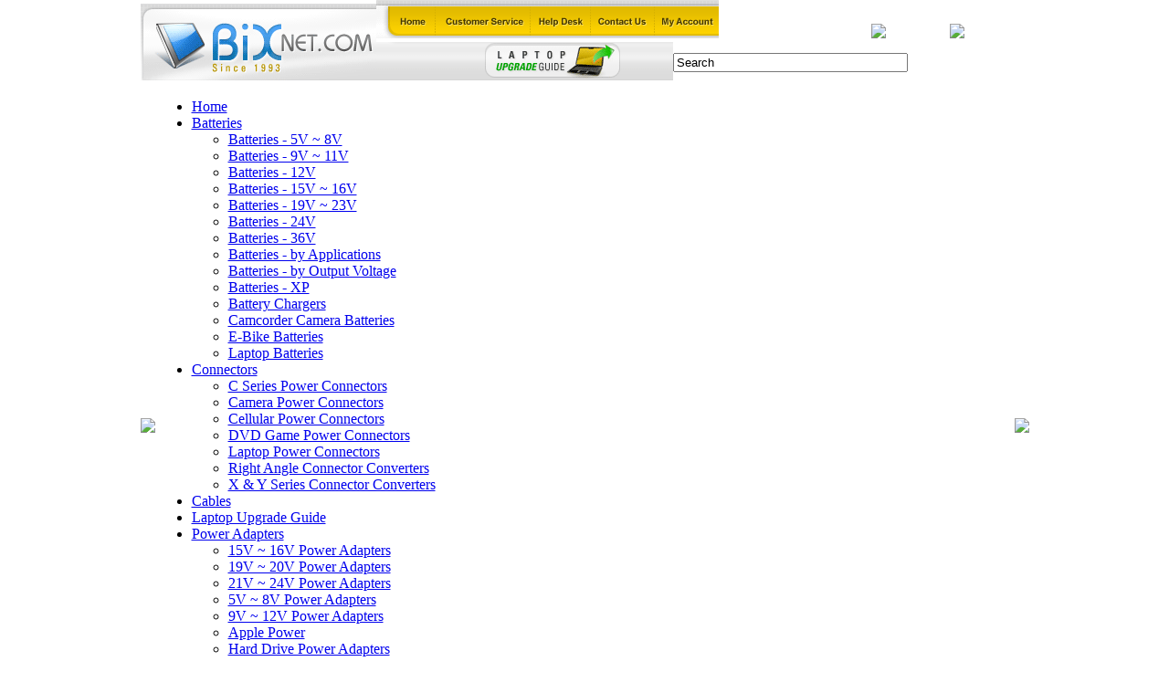

--- FILE ---
content_type: text/html
request_url: http://www.bixnet.com/vgntz195n.html
body_size: 5776
content:
<!DOCTYPE html PUBLIC "-//W3C//DTD XHTML 1.0 Strict//EN" "http://www.w3.org/TR/xhtml1/DTD/xhtml1-strict.dtd"><html><head>
<title>VAIO-VGN-TZ195N</title>
<meta name="Keywords" content="VAIO-VGN-TZ195NVAIO-VGN-TZ195N" />
<meta name="Description" content="BixNet.comVAIO-VGN-TZ195NVAIO-VGN-TZ195N" />
    <link rel="stylesheet" type="text/css" href="http://site.bixnet.com/globalStyle.css">
    <script language="javascript" type="text/javascript" src="http://site.bixnet.com/globalScript.js"></script>
<script type="text/javascript" language="javascript" src="http://site.bixnet.com/stickyBreadcrumbs.js"></script><script src="http://myaccount.bixnet.com/globalScript.js"></script>
<script type="text/javascript">
var pd_myAccountUrl = "http://myaccount.bixnet.com";
var onloadList = new Array();
function doWindowOnload() {
	for(var i=0;i<onloadList.length;i++) {
		try {
			onloadList[i]();
		} catch(e) { 
			//***IGNORE BAD SCRIPT 
			//alert("skipping bad script");
		}
	}
}
function windowOnload(f){
	if(typeof window.onload=='function') onloadList.push(window.onload);
	window.onload = null;
	onloadList.push(f);
}
</script>
<style>
/********************************************************/
/********* WHOLESALE/DYNAMIC PRICING STYLE **************/
/********************************************************/
.pdMyAccountPriceWrapper{
	margin-top:3px;
	margin-bottom:3px;
	padding:3px;
	font-family:arial,verdana,sans-serif;
	font-size:12px; 
	color:green;
	font-weight:700;
	padding:0px;
	margin-left:0px;
}
.pdMyAccountPrice{
	padding:0px;
	margin-left:0px;
}
.pdMyAccountPriceDetailDisplay{
	font-family:arial,verdana,sans-serif;
	font-size:24px; 
	color:green;
	font-weight:700;
	padding:0px;
	margin-left:0px;
}
.pdMyAccountPriceCaption{
	font-family:arial,verdana,sans-serif;
	font-size:12px; 
	color:green;
	font-weight:700;
	padding:0px;
	margin-left:0px;
}
.pdMyAccountPriceListDisplay{
	font-family:arial,verdana,sans-serif;
	font-size:12px; 
	color:green;
	font-weight:700;
	padding:0px;
	margin-left:0px;
}
.pagingMyAccountPrice{
	font-family:arial,verdana,sans-serif;
	font-size:12px; 
	color:green;
	font-weight:700;
	padding:0px;
	margin-left:0px;
}
</style>
<link rel="stylesheet" type="text/css" href="http://site.bixnet.com/pd_floatingCart/shoppingCartStyle.css">
<script language="javascript" type="text/javascript" src="http://site.bixnet.com/pd_floatingCart/displayShoppingCart.js"></script>
<script language="javascript" type="text/javascript" src="http://site.bixnet.com/pd_floatingCart/formatCurrency.js"></script>
<script language="javascript" type="text/javascript" src="http://site.bixnet.com/pd_floatingCart/floatingCartDisplayPage.js"></script>
<script language="javascript" type="text/javascript" src="http://site.bixnet.com/pd_floatingCart/getStoreCode.js"></script>
<script language="javascript" type="text/javascript" src="http://site.bixnet.com/pd_floatingCart/displayShoppingCart.js"></script>
</head><body bgcolor="#ffffff" topmargin="0" leftmargin="0" marginwidth="0" marginheight="0"><!--********************************************************-->
<!--******************* BEGIN HEADER ***********************-->
<!--********************************************************-->
<map name="iconNav" id="iconNav">
<area shape="rect" coords="306,0,375,42" href="https://www.bixpower.com/login.asp" alt="" />
<area shape="rect" coords="237,0,304,42" href="whereweare.html" alt="" />
<area shape="rect" coords="169,0,236,42" href="info.html" alt="" />
<area shape="rect" coords="64,0,170,42" href="cusser.html" alt="" />
<area shape="rect" coords="0,0,64,42" href="index.html" alt="" />
</map>
<table width="972" cellpadding="0" cellspacing="0" border="0" align="center">
<tr valign="bottom">
 <td><a href="index.html"><img src="https://sep.turbifycdn.com/ty/cdn/laptopupgrade/logoMa.gif?t=1764783824&" width="258" height="84" border="0" class="imgB" ></a></td>
 <td>
 	<table width="714" cellpadding="0" cellspacing="0" border="0">
	<tr valign="bottom">
	 <td width="375"><img src="https://sep.turbifycdn.com/ty/cdn/laptopupgrade/iconNavMa.gif?t=1764783824&" width="375" height="42" border="0" usemap="#iconNav" class="imgB"></td>
	 <td width="167" valign="bottom"><div class="floatingCart"><!-- START PD FLOATING CART DISPLAY -->
<div id="shoppingCartDisplay" class="shoppingCart"></div>  
<script>var pdShoppingCart = getShoppingCart(); displayShoppingCart(pdShoppingCart);</script>
<!-- FINISH PD FLOATING CART DISPLAY --> </div></td>
	 <td width="86"><a href="http://order.store.yahoo.net/laptopupgrade/cgi-bin/wg-order?laptopupgrade"><img src="http://site.bixnet.com/images/headerViewCart.gif" border="0" class="imgB"></a></td>
	 <td width="86"><a href="http://order.store.yahoo.net/laptopupgrade/cgi-bin/wg-order?laptopupgrade"><img src="http://site.bixnet.com/images/headerCheckout.gif" border="0" class="imgB"></a></td>
	</tr>
	</table>
	
	<form method="get" action="http://www.bixnet.com/nsearch.html" style="display:inline;">
	<input type=hidden name=.autodone value="http://store.yahoo.net/laptopupgrade/nsearch.html">
	<input type=hidden name=catalog value="laptopupgrade">
	<table width="714" cellpadding="0" cellspacing="0" border="0">
	<tr>
	 <td width="325"><a href="laptopupgrade.html"><img src="https://sep.turbifycdn.com/ty/cdn/laptopupgrade/headerPromoNew.gif?t=1764783824&" border="0" class="imgB"></a></td>
	 <td width="337" background="http://site.bixnet.com/images/searchBg.gif"><input type="text" name="query" value="Search" size="30" class="searchField" onClick="this.value = '';"></td>
	 <td width="52"><input type="image" src="http://site.bixnet.com/images/searchGo.gif" border="0" class="imgB"></td>
	</tr>
	</table>
	</form>
 </td>
</tr>
</table>

<table width="966" cellpadding="0" cellspacing="0" border="0" align="center">
<tr>
 <td width="9"><img src="http://site.bixnet.com/images/tabL.gif" class="imgB"></td>
 <td width="948" background="http://site.bixnet.com/images/tabBg.gif">
	<table border="0" cellpadding="0" cellspacing="0" id="mainNavWrapper">
	<tr>
	<td><ul id="mainNav">
<li><div><a href="index.html">Home</a></li></div>
<li><div><a href="baacpoad.html">Batteries </a>
<ul><li><a href="5vbattery.html">Batteries -  5V ~ 8V </a></li><li><a href="9vbattery.html">Batteries -  9V ~ 11V</a></li><li><a href="12vbattery.html">Batteries - 12V </a></li><li><a href="16vbattery.html">Batteries - 15V ~ 16V </a></li><li><a href="19vbattery.html">Batteries - 19V ~ 23V  </a></li><li><a href="22vbattery.html">Batteries - 24V </a></li><li><a href="36vbattery.html">Batteries - 36V </a></li><li><a href="batbyuse.html">Batteries - by Applications</a></li><li><a href="batbyvoltage.html">Batteries - by Output Voltage</a></li><li><a href="superbatteries.html">Batteries - XP</a></li><li><a href="bach.html">Battery Chargers</a></li><li><a href="cacaba.html">Camcorder Camera  Batteries</a></li><li><a href="highpower.html">E-Bike Batteries</a></li><li><a href="batteries.html">Laptop Batteries </a></li></ul></li></div>
<li><div><a href="pocoti.html">Connectors</a>
<ul><li><a href="cseco.html">C Series Power Connectors</a></li><li><a href="camcnt.html">Camera Power Connectors</a></li><li><a href="celcnt.html">Cellular Power Connectors</a></li><li><a href="dvdgamecnt.html">DVD Game Power Connectors</a></li><li><a href="laptopplugs.html">Laptop Power Connectors</a></li><li><a href="rianco.html">Right Angle Connector Converters</a></li><li><a href="xseco.html">X & Y Series Connector Converters</a></li></ul></li></div>
<li><div><a href="cabandad.html">Cables</a>
<ul></ul></li></div>
<li><div><a href="laptopupgrade.html">Laptop Upgrade Guide</a></li></div>
<li><div><a href="poweradapters.html">Power Adapters</a>
<ul><li><a href="15v16vpoad.html">15V ~ 16V Power Adapters</a></li><li><a href="19v20vpoad.html">19V ~ 20V Power Adapters</a></li><li><a href="21v24vpoad.html">21V ~ 24V Power Adapters</a></li><li><a href="5vpower.html">5V ~ 8V  Power Adapters</a></li><li><a href="12vpoad.html">9V ~ 12V Power Adapters</a></li><li><a href="applepower.html">Apple Power </a></li><li><a href="exhadrenpoad.html">Hard Drive Power Adapters</a></li><li><a href="laptoppower.html">Laptop Power Adapters</a></li><li><a href="dctodc.html">Power Converters</a></li><li><a href="dctoacpoin.html">Power Inverters</a></li><li><a href="unpoad.html">Universal Power Adapters</a></li></ul></li></div>
<li><div><a href="despccom.html">All  Products</a></li></div>
<li><div><a href="bixpowercom2.html">BiXPower.com</a></li></div>

</ul><script type="text/javascript">navMenu();</script></td>
	</tr>
	</table>
 </td>
 <td width="9"><img src="http://site.bixnet.com/images/tabR.gif" class="imgB"></td>
</tr>
<tr><td colspan="3"><img src="http://site.bixnet.com/images/contentTop.gif" class="imgB"></td></tr>
</table>
<!--********************************************************-->
<!--******************* END HEADER *************************-->
<!--********************************************************--><!--********************************************************-->
<!--********* BEGIN MAIN CONTENT PANEL *********************-->
<!--********************************************************-->
<table width="966" cellpadding="0" cellspacing="0" border="0" bgcolor="#ffffff" align="center">
<tr valign="top">
 <td width="11"><img src="http://site.bixnet.com/images/contentL.gif"></td>
 <td width="941">
 	<table width="941" cellpadding="0" cellspacing="0" border="0">
	<tr valign="top">
	 <td width="166"><img src="http://site.bixnet.com/images/shopCat.gif" class="imgB"><div id="leftNavLinks" class="leftNavLoad"><div><a href="despccom.html">All  Products</a></div>
<div><a href="applepower.html">Apple Power </a></div>
<div><a href="baacpoad.html">Batteries </a></div>
<div><a href="5vbattery.html">Batteries -  5V ~ 8V </a></div>
<div><a href="9vbattery.html">Batteries -  9V ~ 11V</a></div>
<div><a href="12vbattery.html">Batteries - 12V </a></div>
<div><a href="16vbattery.html">Batteries - 15V ~ 16V </a></div>
<div><a href="19vbattery.html">Batteries - 19V ~ 23V  </a></div>
<div><a href="22vbattery.html">Batteries - 24V </a></div>
<div><a href="36vbattery.html">Batteries - 36V </a></div>
<div><a href="superbatteries.html">Batteries - XP</a></div>
<div><a href="bpbaac.html">Battery - BP160</a></div>
<div><a href="batterybp220.html">Battery - BP220</a></div>
<div><a href="bp75.html">Battery - BP90 BP100</a></div>
<div><a href="spbaandac.html">Battery - iMP100</a></div>
<div><a href="bp300pack.html">Battery - MP300</a></div>
<div><a href="bach.html">Battery Chargers</a></div>
<div><a href="batterypacks.html">Battery Packs</a></div>
<div><a href="bixpowercom2.html">BiXPower.com</a></div>
<div><a href="cabandad.html">Cables</a></div>
<div><a href="pocoti.html">Connectors</a></div>
<div><a href="harit.html">Hot Products</a></div>
<div><a href="laptopparts1.html">Laptop   Parts</a></div>
<div><a href="laptopupgrade.html">Laptop Upgrade Guide</a></div>
<div><a href="poweradapters.html">Power Adapters</a></div>
<div><a href="dctodc.html">Power Converters</a></div>
<div><a href="dctoacpoin.html">Power Inverters</a></div>
<div><a href="usbproducts.html">USB Products</a></div>
</div><script type="text/javascript">leftLinks();</script>	 <br><br>
	 <div class="laptopPartsLeft">
	 	<form style="display:inline;">
		<select onChange="location=this.options[this.selectedIndex].value;">
		 <option>Select a Brand...</option><option value="more.html">& More...</option><option value="acer.html">Acer</option><option value="amstech.html">AMS Tech</option><option value="apple1.html">Apple</option><option value="arm.html">ARM</option><option value="asus.html">ASUS</option><option value="canon.html">Canon</option><option value="chemusa.html">Chem USA</option><option value="clevo.html">Clevo</option><option value="compaq1.html">Compaq</option><option value="ctx.html">CTX</option><option value="dell.html">Dell</option><option value="desknote.html">DeskNote</option><option value="emachines.html">eMachines</option><option value="fujitsu.html">Fujitsu</option><option value="gateway2000.html">Gateway</option><option value="hitachi.html">Hitachi</option><option value="hewhp.html">HP</option><option value="ibm.html">IBM </option><option value="kds.html">KDS</option><option value="lenovo.html">Lenovo</option><option value="micron.html">Micron</option><option value="nec.html">NEC</option><option value="panasonic.html">Panasonic</option><option value="sager.html">Sager</option><option value="salabaandpoa.html">Samsung</option><option value="sceptre.html">Sceptre</option><option value="sharp.html">Sharp</option><option value="sony.html">Sony</option><option value="ti.html">TI</option><option value="toshiba.html">Toshiba </option><option value="twinhead.html">Twinhead</option><option value="umax.html">UMAX</option><option value="winbook.html">WinBook</option></select>
		</form>
	 </div>
	 <div><a href="laptopupgrade.html"><img src="http://site.bixnet.com/images/laptopPartsB.gif" border="0" class="imgB"></a></div>
	 <br /><br /><br /></td><td width="25"><img src="http://site.bixnet.com/images/spacer.gif" width="25"></td>
	 <td width="750">
<!--***************************************************-->
<!--********* BEGIN CONTENT ***************************-->
<!--***************************************************--><div class="breadcrumbs"><a href="index.html" class="">Home</a><font class=""> &nbsp;/&nbsp; </font><a href="laptopupgrade.html" class="">Laptop Upgrade Guide</a><font class=""> &nbsp;/&nbsp; </font><a href="sony.html" class="">Sony</a><font class=""> &nbsp;/&nbsp; </font><a href="sonyvgnt.html" class="">VGN T, TT, TX, TXN, TZ Series</a><font class=""> &nbsp;/&nbsp; </font><font class="">VAIO-VGN-TZ195N</font></div><table cellpadding="0" cellspacing="0" border="0" class="h1Title" width="746">
<tr>
 <td width="3"><img src="http://site.bixnet.com/images/titleL.gif"></td>
 <th width="740"><h1>Sony VAIO-VGN-TZ195N Laptop Notebook Parts</h1></th>
 <td width="3"><img src="http://site.bixnet.com/images/titleR.gif"></td>
</tr>
</table><br /><div id="contentarea"><div><div id="caption"><div>Computer Original Specifications: <li>CPU: Intel Core 2-Duo U7600 1.2GHz 533MHz/FSB<li>Memory Type: PC2-4200 533MHz DDR2 SDRAM<li>Standard Memory: 2GB (removable)<li>Max Memory: 2GB<li>Memory Expansion Slots: 2 Sockets<li>Memory Size: 200 Pin<li>PC Card Slots: One ExpressCard/34 Slot<li>USB Ports: Two USB 2.0 Compliant Ports<li>Firewire Ports: One 4-pin IEEE-1394 Firewire / I.Link Port<li>Card Reader: One Memory Stick Pro Slot and One Secure Digital (SD) Card Slot<li>Original Hard Drive(s): 48GB Solid State Drive ATA<li>Original Optical Drives: DVD-R/RW-CD-RW Dual Layer Combo Drive, DVD-CD/RW Combo</div></div><br clear="all" /></div></div><br /><br /><br /><!--***************************************************-->
<!--*********** END CONTENT ***************************-->
<!--***************************************************-->
	 </td>
	</tr>
	</table>
 </td>
 <td width="14"><img src="http://site.bixnet.com/images/contentR.gif"></td>
</tr>
</table>
<!--********************************************************-->
<!--********* END MAIN CONTENT PANEL  **********************-->
<!--********************************************************--><!--********************************************************-->
<!--***************** BEGIN FOOTER *************************-->
<!--********************************************************-->
<center> For more products and latest prices, please visit our main web site at <span style="font-weight: bold;">
<a href="https://www.bixpower.com" target="new"> www.BiXPower.com
<br><br> <img src="https://www.bixpower.com/v/vspfiles/assets/images/BiXPower-Blue-800x220.jpg" style="width: 200px;"/>
<br>
</span></center>
<div class="footerTopBg">
	<table width="944" cellpadding="0" cellspacing="0" border="0" align="center">
	<tr>
	 <td width="21"><img src="http://site.bixnet.com/images/footerL.gif" class="imgB"></td>
	 <td width="901" background="http://site.bixnet.com/images/footerTopNavBg.gif" valign="top">
	 <div class="footerLinks">
	 	<a href="index.html">Home</a>
	 	<a href="https://www.bixpower.com">BiXPower.com</a>
	 	<a href="info.html">Help</a>
	 	<a href="whereweare.html">Contact Us</a>
	 	<a href="ind.html">Site Map</a>
	 	<a href="privandsecpo.html">Privacy Policy</a>
	 	<a href="https://www.bixpower.com/login.asp">My Account</a>
	 	<a href="https://order.store.yahoo.net/laptopupgrade/cgi-bin/wg-order?laptopupgrade">View Cart</a>
	 </div>
	 </td>
	 <td width="22"><img src="http://site.bixnet.com/images/footerR.gif" class="imgB"></td>
	</tr>
	</table>
</div>
<div class="footerBottomBg">
<br>
	<table width="944" cellpadding="0" cellspacing="0" border="0" align="center">
	<tr>
	 <td><img src="http://site.bixnet.com/images/footerOrder.gif" class="imgB"></td>
	 <td><img src="http://site.bixnet.com/images/footerCompany.gif" class="imgB"></td>
	 <td><img src="http://site.bixnet.com/images/footerCustServ.gif" class="imgB"></td>
	 <td rowspan="2" align="right" valign="bottom"><a href="reqforret.html"><img src="http://site.bixnet.com/images/footerBadges.gif" class="imgB" border="0"></a></td>
	</tr>
	<tr>
	 <td>
	 <div class="footerLinkBox">
	  	 <div><a href="howtoshop.html">How to Order</a></div>
		 <div><a href="weacvismasan.html">How to Pay</a></div>
		 <div><a href="https://www.bixpower.com/International-s/778.htm">International Order</a></div>
		 <div><a href="https://www.bixpower.com" target="_new">BiXPower.com</a></div>
		 <div><a href="sataxexst.html">Sale Tax Info</a></div>
	 </div>
	 </td>
	 <td>
	 <div class="footerLinkBox">
	 	 <div><a href="whoweare.html">About Us</a></div>
		 <div><a href="whereweare.html">Contact Us</a></div>
		 <div><a href="termspolicies.html">Terms & Policies</a></div>
		 <div><a href="customerrating.html">Testimonials</a></div>
		 <div><a href="privandsecpo.html">Privacy & Security Info</a></div>
	 </div>
	 </td>
	 <td>
	 <div class="footerLinkBox">
	     <div><a href="return.html">How to Return</a></div>
	     <div><a
href="http://order.store.yahoo.net/cgi-bin/wg-request-catalog?laptopupgrade" target="_blank">Return Request</a></div>
	     <div><a href="howabship.html">Shipping Info</a></div>
	     <div><a href="cusser.html" >Support</a></div>
	     <div><a href="https://www.bixpower.com/product-p/dealership.htm">Dealer Discount</a></div>
	 </div>
	 </td>
	</tr>
	</table>
	<br><br>
</div>

<table width="944" cellpadding="0" cellspacing="0" border="0" align="center">
<tr><td><div class="footerCopy">&copy; Copyright 1993-2021, BiX International Inc. All Rights Reserved.</div></td></tr>
</table><br>

<!--********************************************************-->
<!--******************* END FOOTER *************************-->
<!--********************************************************--></body>
<script type="text/javascript">
csell_env = 'ue1';
 var storeCheckoutDomain = 'order.store.turbify.net';
</script>

<script type="text/javascript">
  function toOSTN(node){
    if(node.hasAttributes()){
      for (const attr of node.attributes) {
        node.setAttribute(attr.name,attr.value.replace(/(us-dc1-order|us-dc2-order|order)\.(store|stores)\.([a-z0-9-]+)\.(net|com)/g, storeCheckoutDomain));
      }
    }
  };
  document.addEventListener('readystatechange', event => {
  if(typeof storeCheckoutDomain != 'undefined' && storeCheckoutDomain != "order.store.turbify.net"){
    if (event.target.readyState === "interactive") {
      fromOSYN = document.getElementsByTagName('form');
        for (let i = 0; i < fromOSYN.length; i++) {
          toOSTN(fromOSYN[i]);
        }
      }
    }
  });
</script>
<script type="text/javascript">
// Begin Store Generated Code
 </script> <script type="text/javascript" src="https://s.turbifycdn.com/lq/ult/ylc_1.9.js" ></script> <script type="text/javascript" src="https://s.turbifycdn.com/ae/lib/smbiz/store/csell/beacon-a9518fc6e4.js" >
</script>
<script type="text/javascript">
// Begin Store Generated Code
 csell_page_data = {}; csell_page_rec_data = []; ts='TOK_STORE_ID';
</script>
<script type="text/javascript">
// Begin Store Generated Code
function csell_GLOBAL_INIT_TAG() { var csell_token_map = {}; csell_token_map['TOK_SPACEID'] = '2022276099'; csell_token_map['TOK_URL'] = ''; csell_token_map['TOK_STORE_ID'] = 'laptopupgrade'; csell_token_map['TOK_ITEM_ID_LIST'] = 'vgntz195n'; csell_token_map['TOK_ORDER_HOST'] = 'order.store.turbify.net'; csell_token_map['TOK_BEACON_TYPE'] = 'prod'; csell_token_map['TOK_RAND_KEY'] = 't'; csell_token_map['TOK_IS_ORDERABLE'] = '2';  c = csell_page_data; var x = (typeof storeCheckoutDomain == 'string')?storeCheckoutDomain:'order.store.turbify.net'; var t = csell_token_map; c['s'] = t['TOK_SPACEID']; c['url'] = t['TOK_URL']; c['si'] = t[ts]; c['ii'] = t['TOK_ITEM_ID_LIST']; c['bt'] = t['TOK_BEACON_TYPE']; c['rnd'] = t['TOK_RAND_KEY']; c['io'] = t['TOK_IS_ORDERABLE']; YStore.addItemUrl = 'http%s://'+x+'/'+t[ts]+'/ymix/MetaController.html?eventName.addEvent&cartDS.shoppingcart_ROW0_m_orderItemVector_ROW0_m_itemId=%s&cartDS.shoppingcart_ROW0_m_orderItemVector_ROW0_m_quantity=1&ysco_key_cs_item=1&sectionId=ysco.cart&ysco_key_store_id='+t[ts]; } 
</script>
<script type="text/javascript">
// Begin Store Generated Code
function csell_REC_VIEW_TAG() {  var env = (typeof csell_env == 'string')?csell_env:'prod'; var p = csell_page_data; var a = '/sid='+p['si']+'/io='+p['io']+'/ii='+p['ii']+'/bt='+p['bt']+'-view'+'/en='+env; var r=Math.random(); YStore.CrossSellBeacon.renderBeaconWithRecData(p['url']+'/p/s='+p['s']+'/'+p['rnd']+'='+r+a); } 
</script>
<script type="text/javascript">
// Begin Store Generated Code
var csell_token_map = {}; csell_token_map['TOK_PAGE'] = 'p'; csell_token_map['TOK_CURR_SYM'] = '$'; csell_token_map['TOK_WS_URL'] = 'https://laptopupgrade.csell.store.turbify.net/cs/recommend?itemids=vgntz195n&location=p'; csell_token_map['TOK_SHOW_CS_RECS'] = 'true';  var t = csell_token_map; csell_GLOBAL_INIT_TAG(); YStore.page = t['TOK_PAGE']; YStore.currencySymbol = t['TOK_CURR_SYM']; YStore.crossSellUrl = t['TOK_WS_URL']; YStore.showCSRecs = t['TOK_SHOW_CS_RECS']; </script> <script type="text/javascript" src="https://s.turbifycdn.com/ae/store/secure/recs-1.3.2.2.js" ></script> <script type="text/javascript" >
</script>
</html>
<!-- html111.prod.store.e1b.lumsb.com Sat Jan 10 15:57:31 PST 2026 -->


--- FILE ---
content_type: text/css
request_url: http://site.bixnet.com/pd_floatingCart/shoppingCartStyle.css
body_size: 390
content:
.shoppingCart{
	COLOR: #8C8C8C; 
	font-family:verdana, arial, sans-serif; 
	font-size: 10px; 
	font-weight:500; 
	text-decoration:none;
	float:left;
}
.shoppingCart:link{COLOR: #8C8C8C; font-family:verdana, arial, sans-serif; font-size: 10px; font-weight:500; text-decoration:none;}
.shoppingCart:active{COLOR: #8C8C8C; font-family:verdana, arial, sans-serif; font-size: 10px; font-weight:500; text-decoration:none;}
.shoppingCart:visited {COLOR: #8C8C8C; font-family:verdana, arial, sans-serif; font-size: 10px; font-weight:500; text-decoration:none;}
.shoppingCart:hover {COLOR: #8C8C8C; font-family:verdana, arial, sans-serif; font-size: 10px; font-weight:500; text-decoration:underline;}

.scProductLink {COLOR: #7F7F7F; font-family:verdana, arial, sans-serif; font-size: 12px; font-weight:500; text-decoration:none;}
.scProductLink:link{COLOR: #7F7F7F; font-family:verdana, arial, sans-serif; font-size: 12px; font-weight:500; text-decoration:none;}
.scProductLink:active{COLOR: #7F7F7F; font-family:verdana, arial, sans-serif; font-size: 12px; font-weight:500; text-decoration:none;}
.scProductLink:visited{COLOR: #7F7F7F; font-family:verdana, arial, sans-serif; font-size: 12px; font-weight:500; text-decoration:none;}
.scProductLink:hover{COLOR: #7F7F7F; font-family:verdana, arial, sans-serif; text-decoration:none;}

.scEditLink {COLOR: #7F7F7F; font-family:verdana, arial, sans-serif; font-size: 10px; font-weight:500; text-decoration:none;}
.scEditLink:link{COLOR: #7F7F7F; font-family:verdana, arial, sans-serif; font-size: 10px; font-weight:500; text-decoration:none;}
.scEditLink:active{COLOR: #7F7F7F; font-family:verdana, arial, sans-serif; font-size: 10px; font-weight:500; text-decoration:none;}
.scEditLink:visited{COLOR: #7F7F7F; font-family:verdana, arial, sans-serif; font-size: 10px; font-weight:500; text-decoration:none;}
.scEditLink:hover{COLOR: #7F7F7F; font-family:verdana, arial, sans-serif; text-decoration:none;}

.scItemsInCart{COLOR: #7F7F7F; font-family:verdana, arial, sans-serif; font-size: 12px; font-weight:700; text-decoration:none;}
.scProductName{COLOR: #7F7F7F; font-family:verdana, arial, sans-serif; font-size: 10px; font-weight:500; text-decoration:none;}
.scPrice{COLOR: #7F7F7F; font-family:verdana, arial, sans-serif; font-size: 11px; font-weight:700; text-decoration:none;}
.scSubtotal{COLOR: #7F7F7F; font-family:verdana, arial, sans-serif; font-size: 12px; font-weight:700; text-decoration:none;}
.scBorder{background-color:#FFFFFF;}
.scBg{background-color:#FFFFFF;}

.scFreeShipText{COLOR: #7F7F7F; font-family:verdana, arial, sans-serif; font-size: 11px; font-weight:500; text-decoration:none;}
.scFreeShipText:link{COLOR: #7F7F7F; font-family:verdana, arial, sans-serif; font-size: 11px; font-weight:500; text-decoration:none;}
.scFreeShipText:active{COLOR: #7F7F7F; font-family:verdana, arial, sans-serif; font-size: 11px; font-weight:500; text-decoration:none;}
.scFreeShipText:visited{COLOR: #7F7F7F; font-family:verdana, arial, sans-serif; font-size: 11px; font-weight:500; text-decoration:none;}
.scFreeShipText:hover{COLOR: #7F7F7F; font-family:verdana, arial, sans-serif; font-size: 11px; font-weight:500; text-decoration:underline;}
